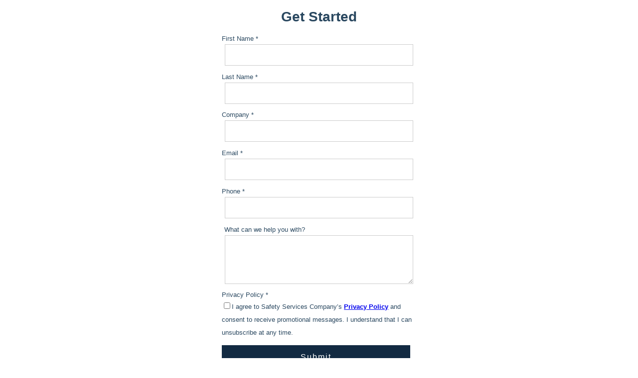

--- FILE ---
content_type: text/html; charset=utf-8
request_url: https://info.safetyservicescompany.com/l/868541/2024-03-19/pydm29
body_size: 3737
content:
<!DOCTYPE html>
<html>
	<head>
	<!-- Google Tag Manager -->
<script>(function(w,d,s,l,i){w[l]=w[l]||[];w[l].push({'gtm.start':
new Date().getTime(),event:'gtm.js'});var f=d.getElementsByTagName(s)[0],
j=d.createElement(s),dl=l!='dataLayer'?'&l='+l:'';j.async=true;j.src=
'https://www.googletagmanager.com/gtm.js?id='+i+dl;f.parentNode.insertBefore(j,f);
})(window,document,'script','dataLayer','GTM-WVWSQFZ');</script>
<!-- End Google Tag Manager -->
		<base href="https://info.safetyservicescompany.com" >
		<meta charset="utf-8"/>
		<meta http-equiv="Content-Type" content="text/html; charset=utf-8"/>
		<meta name="description" content=""/>
		<title></title>
	<link rel="stylesheet" type="text/css" href="https://info.safetyservicescompany.com/css/form.css?ver=2021-09-20" />
<script type="text/javascript" src="https://info.safetyservicescompany.com/js/piUtils.js?ver=2021-09-20"></script><script type="text/javascript">
piAId = '869541';
piCId = '167472';
piHostname = 'info.safetyservicescompany.com';
if(!window['pi']) { window['pi'] = {}; } pi = window['pi']; if(!pi['tracker']) { pi['tracker'] = {}; } pi.tracker.pi_form = true;
(function() {
	function async_load(){
		var s = document.createElement('script'); s.type = 'text/javascript';
		s.src = ('https:' == document.location.protocol ? 'https://' : 'http://') + piHostname + '/pd.js';
		var c = document.getElementsByTagName('script')[0]; c.parentNode.insertBefore(s, c);
	}
	if(window.attachEvent) { window.attachEvent('onload', async_load); }
	else { window.addEventListener('load', async_load, false); }
})();
</script></head>
	<body onload= "init()"> 
	        <style>

#pardot-form {
    margin: 0;
    padding: 0;
    width:100%;
    max-width:400px;
    min-width:100px;
}

form.form {
display:table;
margin:0 auto !important;}

form.form p {
    display:block;
    padding:.4em;
    margin:auto;
    width:auto;
    max-width:100%;
    color:#222;
}

form.form input.text {
    display:block;
    text-align:center;
    font-weight: normal;
    font-size: 1em;
    margin: auto;
    padding:1em;
    color:#222;
    width:90%;
    border:solid 1px #ccc !important;
}

form.form textarea.standard {
    display:block;
    text-align:center;
    font-weight: normal;
    font-size: 1em;
    font-family: inherit;
    margin: auto;
    padding:1em;
    width:90%;
    max-width:100%;
    color:#222;
    border:solid 1px #ccc !important;
}

#pardot-form select {
    -moz-appearance: none;
    -webkit-appearance: none;
    background: url("https://go.verifiedfirst.com/l/480671/2019-02-08/mnvch/480671/47022/dropdown_arrow_16px.png") no-repeat center right;
    display:block;
    text-align:center;
    margin: auto;
    padding:1em;
    width:97%;
    max-width:100%;
    border:solid 1px #ccc !important;
    font-weight: normal;
    font-size: 1em;
    color:#555;
}

form.form label, form.form p label {
    background:none;
    display:block;  
    font-weight: normal;
    font-size: 1em;
    margin: auto;
    padding:.4em;
    width:90%;
    max-width:100%;
    color:#555;
    text-align: left;
}

form.form p.submit  {
    background-color: #122A42;
    color: #ffffff;
    text-align: center;
    display:block;
    padding:1em;
    margin:.5em auto 1em auto;
    width:88%;
    max-width:395px;
    border:0px;
}

p.submit input {
    background-color: #122A42;
    color: #ffffff;
    text-align: center;
    letter-spacing: 2px;
    font-weight: normal;
    font-size: 1.2em;
    width:100%;
    border:0px;
}

form.form h3 {
    color:#fff;
    font-size: 2em;
    font-weight:normal;
    letter-spacing: 3px;
    text-transform: uppercase;
    text-align: center;
    line-height: 1.3; /* ← this fixes the letter stacking */
    margin:0;
    padding:1em 0 .5em 0;
    width:100%;
    float:left;
}

/*form.form p.required label.field-label:after {
    content:"*"; 
}*/

form.form p.errors {
    color: #ff0000;
    background-color: inherit;
    font-weight: bold;
    font-style: italic;
    padding: 0 .4em .4em .4em;
    margin:auto;
    width:auto;
    max-width:100%;
}

form.form p.error, form.form p.no-label {
    color: #ff0000;
    font-style: italic;
    padding:.4em .4em 0 .4em;
    margin:auto;
    width:auto;
    max-width:100%;
}

#pardot-form p span.description {
    color: #999;
    font-style: italic;
    font-size: .9em;
    text-align:center;
    padding:0em .4em .4 .4em;
    margin:auto;
    width:auto;
    max-width:100%;
}

/*  no touchy these styles  */
.dependentFieldSlave {display: none;}
/*  end no touchy  */

</style>
<form accept-charset="UTF-8" method="post" action="https://info.safetyservicescompany.com/l/868541/2024-03-19/pydm29" class="form" id="pardot-form">

<style type="text/css">
form.form p label { color: #2a4860; float: none; text-align: left; line-height: 1em; width: auto; }
form.form p.submit { margin-left: 5px; }
form.form p.no-label { margin-left: 50px; }
form.form span.value { margin-left: 0px; }
form.form p span.description { margin-left: 0px; }
form.form p.required label, form.form span.required label { background-position: top left; background: none; padding-left: 0px; }
form.form .pd-checkbox:after { content: " "; display: table; clear: both; }
form.form .pd-checkbox { *zoom: 1; }
form.form .pd-checkbox .value span { float: left !important; }
</style>





	<p style="text-align: center; line-height: 1.5;"><strong style="color: rgb(42, 72, 96); font-family: &quot;Lucida Sans Unicode&quot;, &quot;Lucida Grande&quot;, sans-serif; font-size: 28px;">Get Started</strong></p>

		

		
			<p class="form-field  first_name pd-text required required-custom    ">
				
					<label class="field-label" for="868541_172292pi_868541_172292">First Name *</label>
				

				<input type="text" name="868541_172292pi_868541_172292" id="868541_172292pi_868541_172292" value="" class="text" size="30" maxlength="40" onchange="" onfocus="" />
				
			</p>
			<div id="error_for_868541_172292pi_868541_172292" style="display:none"></div>
			
		
			<p class="form-field  last_name pd-text required required-custom    ">
				
					<label class="field-label" for="868541_172295pi_868541_172295">Last Name *</label>
				

				<input type="text" name="868541_172295pi_868541_172295" id="868541_172295pi_868541_172295" value="" class="text" size="30" maxlength="80" onchange="" onfocus="" />
				
			</p>
			<div id="error_for_868541_172295pi_868541_172295" style="display:none"></div>
			
		
			<p class="form-field  company pd-text required required-custom    ">
				
					<label class="field-label" for="868541_172298pi_868541_172298">Company *</label>
				

				<input type="text" name="868541_172298pi_868541_172298" id="868541_172298pi_868541_172298" value="" class="text" size="30" maxlength="255" onchange="" onfocus="" />
				
			</p>
			<div id="error_for_868541_172298pi_868541_172298" style="display:none"></div>
			
		
			<p class="form-field  email pd-text required required-custom    ">
				
					<label class="field-label" for="868541_172301pi_868541_172301">Email *</label>
				

				<input type="text" name="868541_172301pi_868541_172301" id="868541_172301pi_868541_172301" value="" class="text" size="30" maxlength="255" onchange="" onfocus="" />
				
			</p>
			<div id="error_for_868541_172301pi_868541_172301" style="display:none"></div>
			
		
			<p class="form-field  phone pd-text required required-custom    ">
				
					<label class="field-label" for="868541_172304pi_868541_172304">Phone *</label>
				

				<input type="text" name="868541_172304pi_868541_172304" id="868541_172304pi_868541_172304" value="" class="text" size="30" maxlength="40" onchange="" onfocus="" />
				
			</p>
			<div id="error_for_868541_172304pi_868541_172304" style="display:none"></div>
			
		
			<p class="form-field  comments pd-textarea     ">
				
					<label class="field-label" for="868541_202640pi_868541_202640">What can we help you with?</label>
				

				<textarea name="868541_202640pi_868541_202640" id="868541_202640pi_868541_202640" onchange="" cols="40" rows="10" class="standard"></textarea>
				
			</p>
			<div id="error_for_868541_202640pi_868541_202640" style="display:none"></div>
			
		
			<p class="form-field  SMS_Text pd-checkbox required required-custom    ">
				
					<label class="field-label" for="868541_172307pi_868541_172307">Privacy Policy *</label>
				

				<span class="value"><span><input type="checkbox" name="868541_172307pi_868541_172307_1433831" id="868541_172307pi_868541_172307_1433831" value="1433831" onchange="" /><label class="inline" for="868541_172307pi_868541_172307_1433831">I agree to Safety Services Company’s <a href="https://bit.ly/3UYgtI9"><b>Privacy Policy</b></a> and consent to receive promotional messages. I understand that I can unsubscribe at any time.</label></span></span>
				
			</p>
			<div id="error_for_868541_172307pi_868541_172307" style="display:none"></div>
			
		
			<p class="form-field utm_campaign UTM_Campaign pd-hidden  hidden   ">
				

				<input type="hidden" name="868541_172310pi_868541_172310" id="868541_172310pi_868541_172310" value="" />
				
			</p>
			<div id="error_for_868541_172310pi_868541_172310" style="display:none"></div>
			
		
			<p class="form-field utm_content UTM_Content pd-hidden  hidden   ">
				

				<input type="hidden" name="868541_172313pi_868541_172313" id="868541_172313pi_868541_172313" value="" />
				
			</p>
			<div id="error_for_868541_172313pi_868541_172313" style="display:none"></div>
			
		
			<p class="form-field utm_source UTM_Source pd-hidden  hidden   ">
				

				<input type="hidden" name="868541_172316pi_868541_172316" id="868541_172316pi_868541_172316" value="" />
				
			</p>
			<div id="error_for_868541_172316pi_868541_172316" style="display:none"></div>
			
		
			<p class="form-field utm_medium utm_medium pd-hidden  hidden   ">
				

				<input type="hidden" name="868541_174153pi_868541_174153" id="868541_174153pi_868541_174153" value="" />
				
			</p>
			<div id="error_for_868541_174153pi_868541_174153" style="display:none"></div>
			
		
			<p class="form-field utm_term UTM_Term pd-hidden  hidden   ">
				

				<input type="hidden" name="868541_181856pi_868541_181856" id="868541_181856pi_868541_181856" value="" />
				
			</p>
			<div id="error_for_868541_181856pi_868541_181856" style="display:none"></div>
			
		
			<p class="form-field  utm_ad_group pd-hidden  hidden   ">
				

				<input type="hidden" name="868541_198224pi_868541_198224" id="868541_198224pi_868541_198224" value="" />
				
			</p>
			<div id="error_for_868541_198224pi_868541_198224" style="display:none"></div>
			
		

		
	<p style="position:absolute; width:190px; left:-9999px; top: -9999px;visibility:hidden;">
		<label for="pi_extra_field">Comments</label>
		<input type="text" name="pi_extra_field" id="pi_extra_field"/>
	</p>
		

		<!-- forces IE5-8 to correctly submit UTF8 content  -->
		<input name="_utf8" type="hidden" value="&#9731;" />

		<p class="submit">
			<input type="submit" accesskey="s" value="Submit" />
		</p>
	<p style="text-align: center;"><script>
// Parse the URL
function getParameterByName(name) {
    name = name.replace(/[\[]/, "\\[").replace(/[\]]/, "\\]");
    var regex = new RegExp("[\\?&]" + name + "=([^&#]*)"),
    results = regex.exec(location.search);
    return results === null ? "" : decodeURIComponent(results[1].replace(/\+/g, " "));
}
// Give the URL parameters variable names
var source = getParameterByName('utm_source');
var medium = getParameterByName('utm_medium');
var campaign = getParameterByName('utm_campaign');
var term = getParameterByName('utm_term');
var adgroup = getParameterByName('utm_ad_group');
// Put the variable names into the hidden fields in the form. selector should be "p.YOURFIELDNAME input"
document.querySelector("p.utm_source input").value = source;
document.querySelector("p.utm_medium input").value = medium;
document.querySelector("p.utm_campaign input").value = campaign;
document.querySelector("p.UTM_Term input").value = term;
document.querySelector("p.UTM_ad_group input").value = adgroup;
</script></p>
<p style="text-align: center;">&nbsp;</p>



<script type="text/javascript">
//<![CDATA[

	var anchors = document.getElementsByTagName("a");
	for (var i=0; i<anchors.length; i++) {
		var anchor = anchors[i];
		if(anchor.getAttribute("href")&&!anchor.getAttribute("target")) {
			anchor.target = "_top";
		}
	}
		
//]]>
</script>
<input type="hidden" name="hiddenDependentFields" id="hiddenDependentFields" value="" /></form>
<script type="text/javascript">(function(){ pardot.$(document).ready(function(){ (function() {
	var $ = window.pardot.$;
	window.pardot.FormDependencyMap = [];

	$('.form-field-primary input, .form-field-primary select').each(function(index, input) {
		$(input).on('change', window.piAjax.checkForDependentField);
		window.piAjax.checkForDependentField.call(input);
	});
})(); });})();</script>
    
    
    <script>
         function init(){
             document.getElementById("868541_171089pi_868541_171089").setAttribute('checked', 'checked');
             
         }
    </script>
    </body>
</html>
